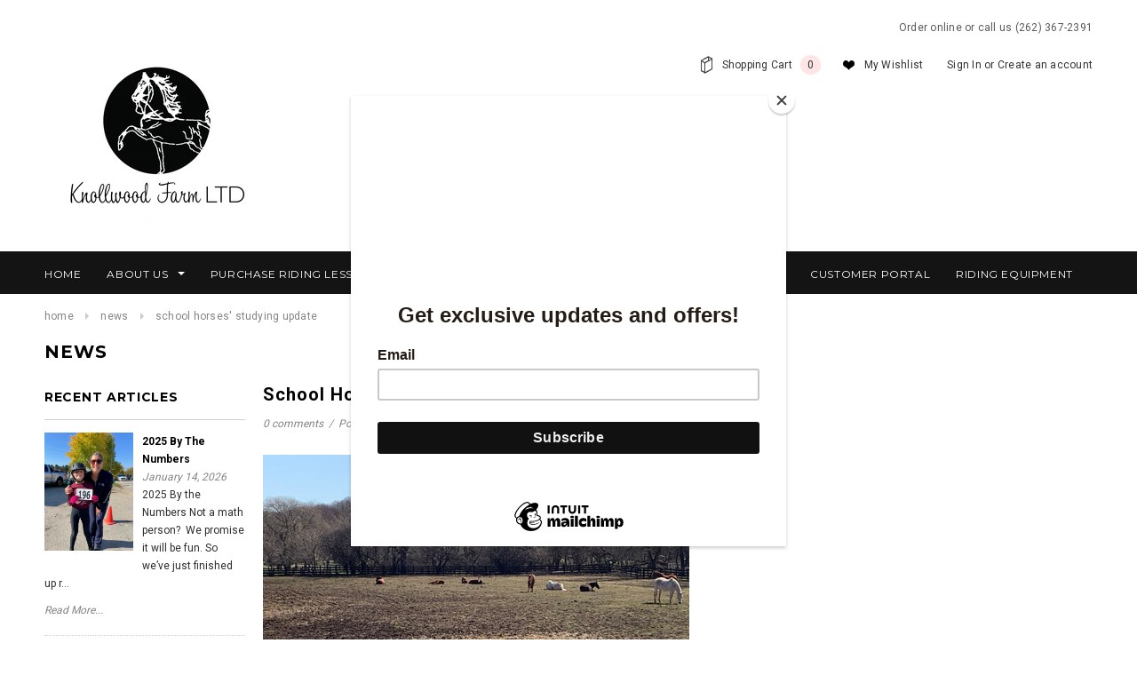

--- FILE ---
content_type: text/html; charset=utf-8
request_url: https://www.knollwoodfarmltd.com/blogs/news/school-horses-studying-update
body_size: 20326
content:
<!doctype html>
<!--[if lt IE 7]><html class="no-js lt-ie9 lt-ie8 lt-ie7" lang="en"> <![endif]-->
<!--[if IE 7]><html class="no-js lt-ie9 lt-ie8" lang="en"> <![endif]-->
<!--[if IE 8]><html class="no-js lt-ie9" lang="en"> <![endif]-->
<!--[if IE 9 ]><html class="ie9 no-js"> <![endif]-->
<!--[if (gt IE 9)|!(IE)]><!--> <html class="no-js"> <!--<![endif]-->
<head>

  <!-- Basic page needs ================================================== -->
  <meta charset="utf-8">

  <!-- Title and description ================================================== -->
  <title>
  School Horses&#39; Studying Update &ndash; Knollwood Farm
  </title>

  
  <meta name="description" content="Greetings to all of you schooling at home. Some of the lesson horses have been taking their studies very seriously.  For instance, Fred is determined to study the science and benefits of sleep. Here he is, sharing what he&#39;s learned with others. The other horses haven’t shown as much progress in their selected fields of">
  

  <!-- Product meta ================================================== -->
  


  <meta property="og:type" content="article">
  <meta property="og:title" content="School Horses&#39; Studying Update">
  
  
    
    
    
  <meta property="og:image" content="http://cdn.shopify.com/s/files/1/0890/6734/files/2020_horses_napping_in_pasture_large.JPG?v=1586998996">
  <meta property="og:image:secure_url" content="https://cdn.shopify.com/s/files/1/0890/6734/files/2020_horses_napping_in_pasture_large.JPG?v=1586998996">
    
  


  <meta property="og:description" content="Greetings to all of you schooling at home. Some of the lesson horses have been taking their studies very seriously.  For instance, Fred is determined to study the science and benefits of sleep. Here he is, sharing what he&#39;s learned with others. The other horses haven’t shown as much progress in their selected fields of">


  <meta property="og:url" content="https://www.knollwoodfarmltd.com/blogs/news/school-horses-studying-update">
  <meta property="og:site_name" content="Knollwood Farm">
  


  

  <meta name="twitter:card" content="summary">
  <meta name="twitter:title" content="School Horses' Studying Update">
  <meta name="twitter:description" content="Greetings to all of you schooling at home. Some of the lesson horses have been taking their studies very seriously.  For instance, Fred is determined to study the science and benefits of sleep. Here he is, sharing what he&#39;s learned with others. The other horses haven’t shown as much progress in their selected fields of study, so we decided to start with some mandatory subjects that all the boys can take part in. Personal Hygiene   It’s shedding season, and the boys all want to look their best when their riders return.  There has been MUCH currying and brushing around here the last month.  Spring coats are coming in sleek and shiny. Eddie is so shiny you almost need sunglasses to look at him!   Reading We know that some of the horses can read.  Klem has posted a sign">
  
  
    
    
    
    <meta property="twitter:image" content="http://cdn.shopify.com/s/files/1/0890/6734/files/2020_horses_napping_in_pasture_large.JPG?v=1586998996">
    
  


  <!-- Helpers ================================================== -->
  <link rel="canonical" href="https://www.knollwoodfarmltd.com/blogs/news/school-horses-studying-update">
  <meta name="viewport" content="width=device-width,initial-scale=1">
  
  <!-- Favicon -->
  <link rel="shortcut icon" href="//www.knollwoodfarmltd.com/cdn/shop/t/2/assets/Knollwood-Favicon.png?v=112375988162293682271435328211" type="image/png" />
  
   <!-- fonts -->
  
<script type="text/javascript">
  WebFontConfig = {
    google: { families: [ 
      
          'Montserrat:100,200,300,400,500,600,700,800,900'
	  
      
      
      	
      		,
      	      
        'Roboto:100,200,300,400,500,600,700,800,900'
	  
      
      
      	
      		,
      	      
        'Roboto Condensed:100,200,300,400,500,600,700,800,900'
	  
      
      
    ] }
  };
  (function() {
    var wf = document.createElement('script');
    wf.src = ('https:' == document.location.protocol ? 'https' : 'http') +
      '://ajax.googleapis.com/ajax/libs/webfont/1/webfont.js';
    wf.type = 'text/javascript';
    wf.async = 'true';
    var s = document.getElementsByTagName('script')[0];
    s.parentNode.insertBefore(wf, s);
  })(); 
</script>

  
   <!-- Styles -->
   <link href="//www.knollwoodfarmltd.com/cdn/shop/t/2/assets/bootstrap.min.css?v=125365494255861483591434045834" rel="stylesheet" type="text/css" media="all" />

<!-- Theme base and media queries -->
<link href="//www.knollwoodfarmltd.com/cdn/shop/t/2/assets/owl.carousel.css?v=110508842938087914561434045847" rel="stylesheet" type="text/css" media="all" />
<link href="//www.knollwoodfarmltd.com/cdn/shop/t/2/assets/owl.theme.css?v=26972935624028443691434045847" rel="stylesheet" type="text/css" media="all" />
<link href="//www.knollwoodfarmltd.com/cdn/shop/t/2/assets/jcarousel.css?v=140402818170508073921434045844" rel="stylesheet" type="text/css" media="all" />
<link href="//www.knollwoodfarmltd.com/cdn/shop/t/2/assets/selectize.bootstrap3.css?v=118966386664581825661434045848" rel="stylesheet" type="text/css" media="all" />
<link href="//www.knollwoodfarmltd.com/cdn/shop/t/2/assets/jquery.fancybox.css?v=63466834292105058241434045845" rel="stylesheet" type="text/css" media="all" />
<link href="//www.knollwoodfarmltd.com/cdn/shop/t/2/assets/component.css?v=167576966610831123851434045839" rel="stylesheet" type="text/css" media="all" />
<link href="//www.knollwoodfarmltd.com/cdn/shop/t/2/assets/theme-styles.css?v=177283445319086920091434456129" rel="stylesheet" type="text/css" media="all" />
<link href="//www.knollwoodfarmltd.com/cdn/shop/t/2/assets/theme-styles-setting.css?v=170132548608066426041435435144" rel="stylesheet" type="text/css" media="all" />
<link href="//www.knollwoodfarmltd.com/cdn/shop/t/2/assets/theme-styles-responsive.css?v=166050007906805948601711505777" rel="stylesheet" type="text/css" media="all" />
<link href="//www.knollwoodfarmltd.com/cdn/shop/t/2/assets/animate.css?v=179303490640245229381434045833" rel="stylesheet" type="text/css" media="all" />


<link href="//www.knollwoodfarmltd.com/cdn/shop/t/2/assets/retina-responsive.css?v=116718286613729519791434045848" rel="stylesheet" type="text/css" media="all" />

  
   <!-- Scripts -->
  <script src="//ajax.googleapis.com/ajax/libs/jquery/1.8.1/jquery.min.js"></script> 
<script src="//www.knollwoodfarmltd.com/cdn/shop/t/2/assets/jquery-cookie.min.js?v=72365755745404048181434045845" type="text/javascript"></script>
<script src="//www.knollwoodfarmltd.com/cdn/shop/t/2/assets/selectize.min.js?v=74685606144567451161434045848" type="text/javascript"></script>
<script src="//www.knollwoodfarmltd.com/cdn/shop/t/2/assets/jquery.flexslider-min.js?v=61727824838382291461434045846" type="text/javascript"></script>

<script>
  window.ajax_cart = true;
  window.money_format = "$ {{amount}} USD";
  window.shop_currency = "USD";
  window.show_multiple_currencies = false;
  window.loading_url = "//www.knollwoodfarmltd.com/cdn/shop/t/2/assets/loading.gif?v=50837312686733260831434045847"; 
  window.use_color_swatch = false;
  window.product_image_resize = false;
  window.enable_sidebar_multiple_choice = true;
  window.dropdowncart_type = "hover";
  window.file_url = "//www.knollwoodfarmltd.com/cdn/shop/files/?v=1047";
  window.asset_url = "";
  window.images_size = {
    is_crop: false,
    ratio_width : 1,
    ratio_height : 1.35,
  };
</script>

  <!-- Header hook for plugins ================================================== -->
  <script>window.performance && window.performance.mark && window.performance.mark('shopify.content_for_header.start');</script><meta name="google-site-verification" content="BilB4bFHoIRBf9ep3tEm8L-REZeoHdR2mQMWbqRG494">
<meta id="shopify-digital-wallet" name="shopify-digital-wallet" content="/8906734/digital_wallets/dialog">
<meta name="shopify-checkout-api-token" content="3916ff61afc735df61c552699304afa4">
<link rel="alternate" type="application/atom+xml" title="Feed" href="http://feeds.feedburner.com/KnollwoodFarm-News" />
<script async="async" src="/checkouts/internal/preloads.js?locale=en-US"></script>
<link rel="preconnect" href="https://shop.app" crossorigin="anonymous">
<script async="async" src="https://shop.app/checkouts/internal/preloads.js?locale=en-US&shop_id=8906734" crossorigin="anonymous"></script>
<script id="apple-pay-shop-capabilities" type="application/json">{"shopId":8906734,"countryCode":"US","currencyCode":"USD","merchantCapabilities":["supports3DS"],"merchantId":"gid:\/\/shopify\/Shop\/8906734","merchantName":"Knollwood Farm","requiredBillingContactFields":["postalAddress","email","phone"],"requiredShippingContactFields":["postalAddress","email","phone"],"shippingType":"shipping","supportedNetworks":["visa","masterCard","amex","discover","elo","jcb"],"total":{"type":"pending","label":"Knollwood Farm","amount":"1.00"},"shopifyPaymentsEnabled":true,"supportsSubscriptions":true}</script>
<script id="shopify-features" type="application/json">{"accessToken":"3916ff61afc735df61c552699304afa4","betas":["rich-media-storefront-analytics"],"domain":"www.knollwoodfarmltd.com","predictiveSearch":true,"shopId":8906734,"locale":"en"}</script>
<script>var Shopify = Shopify || {};
Shopify.shop = "knollwoodfarm.myshopify.com";
Shopify.locale = "en";
Shopify.currency = {"active":"USD","rate":"1.0"};
Shopify.country = "US";
Shopify.theme = {"name":"ella-theme-package-1-0-4","id":32988739,"schema_name":null,"schema_version":null,"theme_store_id":null,"role":"main"};
Shopify.theme.handle = "null";
Shopify.theme.style = {"id":null,"handle":null};
Shopify.cdnHost = "www.knollwoodfarmltd.com/cdn";
Shopify.routes = Shopify.routes || {};
Shopify.routes.root = "/";</script>
<script type="module">!function(o){(o.Shopify=o.Shopify||{}).modules=!0}(window);</script>
<script>!function(o){function n(){var o=[];function n(){o.push(Array.prototype.slice.apply(arguments))}return n.q=o,n}var t=o.Shopify=o.Shopify||{};t.loadFeatures=n(),t.autoloadFeatures=n()}(window);</script>
<script>
  window.ShopifyPay = window.ShopifyPay || {};
  window.ShopifyPay.apiHost = "shop.app\/pay";
  window.ShopifyPay.redirectState = null;
</script>
<script id="shop-js-analytics" type="application/json">{"pageType":"article"}</script>
<script defer="defer" async type="module" src="//www.knollwoodfarmltd.com/cdn/shopifycloud/shop-js/modules/v2/client.init-shop-cart-sync_BApSsMSl.en.esm.js"></script>
<script defer="defer" async type="module" src="//www.knollwoodfarmltd.com/cdn/shopifycloud/shop-js/modules/v2/chunk.common_CBoos6YZ.esm.js"></script>
<script type="module">
  await import("//www.knollwoodfarmltd.com/cdn/shopifycloud/shop-js/modules/v2/client.init-shop-cart-sync_BApSsMSl.en.esm.js");
await import("//www.knollwoodfarmltd.com/cdn/shopifycloud/shop-js/modules/v2/chunk.common_CBoos6YZ.esm.js");

  window.Shopify.SignInWithShop?.initShopCartSync?.({"fedCMEnabled":true,"windoidEnabled":true});

</script>
<script>
  window.Shopify = window.Shopify || {};
  if (!window.Shopify.featureAssets) window.Shopify.featureAssets = {};
  window.Shopify.featureAssets['shop-js'] = {"shop-cart-sync":["modules/v2/client.shop-cart-sync_DJczDl9f.en.esm.js","modules/v2/chunk.common_CBoos6YZ.esm.js"],"init-fed-cm":["modules/v2/client.init-fed-cm_BzwGC0Wi.en.esm.js","modules/v2/chunk.common_CBoos6YZ.esm.js"],"init-windoid":["modules/v2/client.init-windoid_BS26ThXS.en.esm.js","modules/v2/chunk.common_CBoos6YZ.esm.js"],"shop-cash-offers":["modules/v2/client.shop-cash-offers_DthCPNIO.en.esm.js","modules/v2/chunk.common_CBoos6YZ.esm.js","modules/v2/chunk.modal_Bu1hFZFC.esm.js"],"shop-button":["modules/v2/client.shop-button_D_JX508o.en.esm.js","modules/v2/chunk.common_CBoos6YZ.esm.js"],"init-shop-email-lookup-coordinator":["modules/v2/client.init-shop-email-lookup-coordinator_DFwWcvrS.en.esm.js","modules/v2/chunk.common_CBoos6YZ.esm.js"],"shop-toast-manager":["modules/v2/client.shop-toast-manager_tEhgP2F9.en.esm.js","modules/v2/chunk.common_CBoos6YZ.esm.js"],"shop-login-button":["modules/v2/client.shop-login-button_DwLgFT0K.en.esm.js","modules/v2/chunk.common_CBoos6YZ.esm.js","modules/v2/chunk.modal_Bu1hFZFC.esm.js"],"avatar":["modules/v2/client.avatar_BTnouDA3.en.esm.js"],"init-shop-cart-sync":["modules/v2/client.init-shop-cart-sync_BApSsMSl.en.esm.js","modules/v2/chunk.common_CBoos6YZ.esm.js"],"pay-button":["modules/v2/client.pay-button_BuNmcIr_.en.esm.js","modules/v2/chunk.common_CBoos6YZ.esm.js"],"init-shop-for-new-customer-accounts":["modules/v2/client.init-shop-for-new-customer-accounts_DrjXSI53.en.esm.js","modules/v2/client.shop-login-button_DwLgFT0K.en.esm.js","modules/v2/chunk.common_CBoos6YZ.esm.js","modules/v2/chunk.modal_Bu1hFZFC.esm.js"],"init-customer-accounts-sign-up":["modules/v2/client.init-customer-accounts-sign-up_TlVCiykN.en.esm.js","modules/v2/client.shop-login-button_DwLgFT0K.en.esm.js","modules/v2/chunk.common_CBoos6YZ.esm.js","modules/v2/chunk.modal_Bu1hFZFC.esm.js"],"shop-follow-button":["modules/v2/client.shop-follow-button_C5D3XtBb.en.esm.js","modules/v2/chunk.common_CBoos6YZ.esm.js","modules/v2/chunk.modal_Bu1hFZFC.esm.js"],"checkout-modal":["modules/v2/client.checkout-modal_8TC_1FUY.en.esm.js","modules/v2/chunk.common_CBoos6YZ.esm.js","modules/v2/chunk.modal_Bu1hFZFC.esm.js"],"init-customer-accounts":["modules/v2/client.init-customer-accounts_C0Oh2ljF.en.esm.js","modules/v2/client.shop-login-button_DwLgFT0K.en.esm.js","modules/v2/chunk.common_CBoos6YZ.esm.js","modules/v2/chunk.modal_Bu1hFZFC.esm.js"],"lead-capture":["modules/v2/client.lead-capture_Cq0gfm7I.en.esm.js","modules/v2/chunk.common_CBoos6YZ.esm.js","modules/v2/chunk.modal_Bu1hFZFC.esm.js"],"shop-login":["modules/v2/client.shop-login_BmtnoEUo.en.esm.js","modules/v2/chunk.common_CBoos6YZ.esm.js","modules/v2/chunk.modal_Bu1hFZFC.esm.js"],"payment-terms":["modules/v2/client.payment-terms_BHOWV7U_.en.esm.js","modules/v2/chunk.common_CBoos6YZ.esm.js","modules/v2/chunk.modal_Bu1hFZFC.esm.js"]};
</script>
<script>(function() {
  var isLoaded = false;
  function asyncLoad() {
    if (isLoaded) return;
    isLoaded = true;
    var urls = ["https:\/\/chimpstatic.com\/mcjs-connected\/js\/users\/bdd0e97c8e452cca255b924db\/7e061e5cd0acc84b47b9df35f.js?shop=knollwoodfarm.myshopify.com"];
    for (var i = 0; i < urls.length; i++) {
      var s = document.createElement('script');
      s.type = 'text/javascript';
      s.async = true;
      s.src = urls[i];
      var x = document.getElementsByTagName('script')[0];
      x.parentNode.insertBefore(s, x);
    }
  };
  if(window.attachEvent) {
    window.attachEvent('onload', asyncLoad);
  } else {
    window.addEventListener('load', asyncLoad, false);
  }
})();</script>
<script id="__st">var __st={"a":8906734,"offset":-21600,"reqid":"4d29fe48-ad71-439b-a066-39cf00fd2b51-1768868470","pageurl":"www.knollwoodfarmltd.com\/blogs\/news\/school-horses-studying-update","s":"articles-384119144566","u":"df3bebbcc4c0","p":"article","rtyp":"article","rid":384119144566};</script>
<script>window.ShopifyPaypalV4VisibilityTracking = true;</script>
<script id="captcha-bootstrap">!function(){'use strict';const t='contact',e='account',n='new_comment',o=[[t,t],['blogs',n],['comments',n],[t,'customer']],c=[[e,'customer_login'],[e,'guest_login'],[e,'recover_customer_password'],[e,'create_customer']],r=t=>t.map((([t,e])=>`form[action*='/${t}']:not([data-nocaptcha='true']) input[name='form_type'][value='${e}']`)).join(','),a=t=>()=>t?[...document.querySelectorAll(t)].map((t=>t.form)):[];function s(){const t=[...o],e=r(t);return a(e)}const i='password',u='form_key',d=['recaptcha-v3-token','g-recaptcha-response','h-captcha-response',i],f=()=>{try{return window.sessionStorage}catch{return}},m='__shopify_v',_=t=>t.elements[u];function p(t,e,n=!1){try{const o=window.sessionStorage,c=JSON.parse(o.getItem(e)),{data:r}=function(t){const{data:e,action:n}=t;return t[m]||n?{data:e,action:n}:{data:t,action:n}}(c);for(const[e,n]of Object.entries(r))t.elements[e]&&(t.elements[e].value=n);n&&o.removeItem(e)}catch(o){console.error('form repopulation failed',{error:o})}}const l='form_type',E='cptcha';function T(t){t.dataset[E]=!0}const w=window,h=w.document,L='Shopify',v='ce_forms',y='captcha';let A=!1;((t,e)=>{const n=(g='f06e6c50-85a8-45c8-87d0-21a2b65856fe',I='https://cdn.shopify.com/shopifycloud/storefront-forms-hcaptcha/ce_storefront_forms_captcha_hcaptcha.v1.5.2.iife.js',D={infoText:'Protected by hCaptcha',privacyText:'Privacy',termsText:'Terms'},(t,e,n)=>{const o=w[L][v],c=o.bindForm;if(c)return c(t,g,e,D).then(n);var r;o.q.push([[t,g,e,D],n]),r=I,A||(h.body.append(Object.assign(h.createElement('script'),{id:'captcha-provider',async:!0,src:r})),A=!0)});var g,I,D;w[L]=w[L]||{},w[L][v]=w[L][v]||{},w[L][v].q=[],w[L][y]=w[L][y]||{},w[L][y].protect=function(t,e){n(t,void 0,e),T(t)},Object.freeze(w[L][y]),function(t,e,n,w,h,L){const[v,y,A,g]=function(t,e,n){const i=e?o:[],u=t?c:[],d=[...i,...u],f=r(d),m=r(i),_=r(d.filter((([t,e])=>n.includes(e))));return[a(f),a(m),a(_),s()]}(w,h,L),I=t=>{const e=t.target;return e instanceof HTMLFormElement?e:e&&e.form},D=t=>v().includes(t);t.addEventListener('submit',(t=>{const e=I(t);if(!e)return;const n=D(e)&&!e.dataset.hcaptchaBound&&!e.dataset.recaptchaBound,o=_(e),c=g().includes(e)&&(!o||!o.value);(n||c)&&t.preventDefault(),c&&!n&&(function(t){try{if(!f())return;!function(t){const e=f();if(!e)return;const n=_(t);if(!n)return;const o=n.value;o&&e.removeItem(o)}(t);const e=Array.from(Array(32),(()=>Math.random().toString(36)[2])).join('');!function(t,e){_(t)||t.append(Object.assign(document.createElement('input'),{type:'hidden',name:u})),t.elements[u].value=e}(t,e),function(t,e){const n=f();if(!n)return;const o=[...t.querySelectorAll(`input[type='${i}']`)].map((({name:t})=>t)),c=[...d,...o],r={};for(const[a,s]of new FormData(t).entries())c.includes(a)||(r[a]=s);n.setItem(e,JSON.stringify({[m]:1,action:t.action,data:r}))}(t,e)}catch(e){console.error('failed to persist form',e)}}(e),e.submit())}));const S=(t,e)=>{t&&!t.dataset[E]&&(n(t,e.some((e=>e===t))),T(t))};for(const o of['focusin','change'])t.addEventListener(o,(t=>{const e=I(t);D(e)&&S(e,y())}));const B=e.get('form_key'),M=e.get(l),P=B&&M;t.addEventListener('DOMContentLoaded',(()=>{const t=y();if(P)for(const e of t)e.elements[l].value===M&&p(e,B);[...new Set([...A(),...v().filter((t=>'true'===t.dataset.shopifyCaptcha))])].forEach((e=>S(e,t)))}))}(h,new URLSearchParams(w.location.search),n,t,e,['guest_login'])})(!0,!0)}();</script>
<script integrity="sha256-4kQ18oKyAcykRKYeNunJcIwy7WH5gtpwJnB7kiuLZ1E=" data-source-attribution="shopify.loadfeatures" defer="defer" src="//www.knollwoodfarmltd.com/cdn/shopifycloud/storefront/assets/storefront/load_feature-a0a9edcb.js" crossorigin="anonymous"></script>
<script crossorigin="anonymous" defer="defer" src="//www.knollwoodfarmltd.com/cdn/shopifycloud/storefront/assets/shopify_pay/storefront-65b4c6d7.js?v=20250812"></script>
<script data-source-attribution="shopify.dynamic_checkout.dynamic.init">var Shopify=Shopify||{};Shopify.PaymentButton=Shopify.PaymentButton||{isStorefrontPortableWallets:!0,init:function(){window.Shopify.PaymentButton.init=function(){};var t=document.createElement("script");t.src="https://www.knollwoodfarmltd.com/cdn/shopifycloud/portable-wallets/latest/portable-wallets.en.js",t.type="module",document.head.appendChild(t)}};
</script>
<script data-source-attribution="shopify.dynamic_checkout.buyer_consent">
  function portableWalletsHideBuyerConsent(e){var t=document.getElementById("shopify-buyer-consent"),n=document.getElementById("shopify-subscription-policy-button");t&&n&&(t.classList.add("hidden"),t.setAttribute("aria-hidden","true"),n.removeEventListener("click",e))}function portableWalletsShowBuyerConsent(e){var t=document.getElementById("shopify-buyer-consent"),n=document.getElementById("shopify-subscription-policy-button");t&&n&&(t.classList.remove("hidden"),t.removeAttribute("aria-hidden"),n.addEventListener("click",e))}window.Shopify?.PaymentButton&&(window.Shopify.PaymentButton.hideBuyerConsent=portableWalletsHideBuyerConsent,window.Shopify.PaymentButton.showBuyerConsent=portableWalletsShowBuyerConsent);
</script>
<script data-source-attribution="shopify.dynamic_checkout.cart.bootstrap">document.addEventListener("DOMContentLoaded",(function(){function t(){return document.querySelector("shopify-accelerated-checkout-cart, shopify-accelerated-checkout")}if(t())Shopify.PaymentButton.init();else{new MutationObserver((function(e,n){t()&&(Shopify.PaymentButton.init(),n.disconnect())})).observe(document.body,{childList:!0,subtree:!0})}}));
</script>
<link id="shopify-accelerated-checkout-styles" rel="stylesheet" media="screen" href="https://www.knollwoodfarmltd.com/cdn/shopifycloud/portable-wallets/latest/accelerated-checkout-backwards-compat.css" crossorigin="anonymous">
<style id="shopify-accelerated-checkout-cart">
        #shopify-buyer-consent {
  margin-top: 1em;
  display: inline-block;
  width: 100%;
}

#shopify-buyer-consent.hidden {
  display: none;
}

#shopify-subscription-policy-button {
  background: none;
  border: none;
  padding: 0;
  text-decoration: underline;
  font-size: inherit;
  cursor: pointer;
}

#shopify-subscription-policy-button::before {
  box-shadow: none;
}

      </style>

<script>window.performance && window.performance.mark && window.performance.mark('shopify.content_for_header.end');</script>

  <!--[if lt IE 9]>
  <script src="//html5shiv.googlecode.com/svn/trunk/html5.js" type="text/javascript"></script>
  <![endif]-->

  
  


<link href="https://monorail-edge.shopifysvc.com" rel="dns-prefetch">
<script>(function(){if ("sendBeacon" in navigator && "performance" in window) {try {var session_token_from_headers = performance.getEntriesByType('navigation')[0].serverTiming.find(x => x.name == '_s').description;} catch {var session_token_from_headers = undefined;}var session_cookie_matches = document.cookie.match(/_shopify_s=([^;]*)/);var session_token_from_cookie = session_cookie_matches && session_cookie_matches.length === 2 ? session_cookie_matches[1] : "";var session_token = session_token_from_headers || session_token_from_cookie || "";function handle_abandonment_event(e) {var entries = performance.getEntries().filter(function(entry) {return /monorail-edge.shopifysvc.com/.test(entry.name);});if (!window.abandonment_tracked && entries.length === 0) {window.abandonment_tracked = true;var currentMs = Date.now();var navigation_start = performance.timing.navigationStart;var payload = {shop_id: 8906734,url: window.location.href,navigation_start,duration: currentMs - navigation_start,session_token,page_type: "article"};window.navigator.sendBeacon("https://monorail-edge.shopifysvc.com/v1/produce", JSON.stringify({schema_id: "online_store_buyer_site_abandonment/1.1",payload: payload,metadata: {event_created_at_ms: currentMs,event_sent_at_ms: currentMs}}));}}window.addEventListener('pagehide', handle_abandonment_event);}}());</script>
<script id="web-pixels-manager-setup">(function e(e,d,r,n,o){if(void 0===o&&(o={}),!Boolean(null===(a=null===(i=window.Shopify)||void 0===i?void 0:i.analytics)||void 0===a?void 0:a.replayQueue)){var i,a;window.Shopify=window.Shopify||{};var t=window.Shopify;t.analytics=t.analytics||{};var s=t.analytics;s.replayQueue=[],s.publish=function(e,d,r){return s.replayQueue.push([e,d,r]),!0};try{self.performance.mark("wpm:start")}catch(e){}var l=function(){var e={modern:/Edge?\/(1{2}[4-9]|1[2-9]\d|[2-9]\d{2}|\d{4,})\.\d+(\.\d+|)|Firefox\/(1{2}[4-9]|1[2-9]\d|[2-9]\d{2}|\d{4,})\.\d+(\.\d+|)|Chrom(ium|e)\/(9{2}|\d{3,})\.\d+(\.\d+|)|(Maci|X1{2}).+ Version\/(15\.\d+|(1[6-9]|[2-9]\d|\d{3,})\.\d+)([,.]\d+|)( \(\w+\)|)( Mobile\/\w+|) Safari\/|Chrome.+OPR\/(9{2}|\d{3,})\.\d+\.\d+|(CPU[ +]OS|iPhone[ +]OS|CPU[ +]iPhone|CPU IPhone OS|CPU iPad OS)[ +]+(15[._]\d+|(1[6-9]|[2-9]\d|\d{3,})[._]\d+)([._]\d+|)|Android:?[ /-](13[3-9]|1[4-9]\d|[2-9]\d{2}|\d{4,})(\.\d+|)(\.\d+|)|Android.+Firefox\/(13[5-9]|1[4-9]\d|[2-9]\d{2}|\d{4,})\.\d+(\.\d+|)|Android.+Chrom(ium|e)\/(13[3-9]|1[4-9]\d|[2-9]\d{2}|\d{4,})\.\d+(\.\d+|)|SamsungBrowser\/([2-9]\d|\d{3,})\.\d+/,legacy:/Edge?\/(1[6-9]|[2-9]\d|\d{3,})\.\d+(\.\d+|)|Firefox\/(5[4-9]|[6-9]\d|\d{3,})\.\d+(\.\d+|)|Chrom(ium|e)\/(5[1-9]|[6-9]\d|\d{3,})\.\d+(\.\d+|)([\d.]+$|.*Safari\/(?![\d.]+ Edge\/[\d.]+$))|(Maci|X1{2}).+ Version\/(10\.\d+|(1[1-9]|[2-9]\d|\d{3,})\.\d+)([,.]\d+|)( \(\w+\)|)( Mobile\/\w+|) Safari\/|Chrome.+OPR\/(3[89]|[4-9]\d|\d{3,})\.\d+\.\d+|(CPU[ +]OS|iPhone[ +]OS|CPU[ +]iPhone|CPU IPhone OS|CPU iPad OS)[ +]+(10[._]\d+|(1[1-9]|[2-9]\d|\d{3,})[._]\d+)([._]\d+|)|Android:?[ /-](13[3-9]|1[4-9]\d|[2-9]\d{2}|\d{4,})(\.\d+|)(\.\d+|)|Mobile Safari.+OPR\/([89]\d|\d{3,})\.\d+\.\d+|Android.+Firefox\/(13[5-9]|1[4-9]\d|[2-9]\d{2}|\d{4,})\.\d+(\.\d+|)|Android.+Chrom(ium|e)\/(13[3-9]|1[4-9]\d|[2-9]\d{2}|\d{4,})\.\d+(\.\d+|)|Android.+(UC? ?Browser|UCWEB|U3)[ /]?(15\.([5-9]|\d{2,})|(1[6-9]|[2-9]\d|\d{3,})\.\d+)\.\d+|SamsungBrowser\/(5\.\d+|([6-9]|\d{2,})\.\d+)|Android.+MQ{2}Browser\/(14(\.(9|\d{2,})|)|(1[5-9]|[2-9]\d|\d{3,})(\.\d+|))(\.\d+|)|K[Aa][Ii]OS\/(3\.\d+|([4-9]|\d{2,})\.\d+)(\.\d+|)/},d=e.modern,r=e.legacy,n=navigator.userAgent;return n.match(d)?"modern":n.match(r)?"legacy":"unknown"}(),u="modern"===l?"modern":"legacy",c=(null!=n?n:{modern:"",legacy:""})[u],f=function(e){return[e.baseUrl,"/wpm","/b",e.hashVersion,"modern"===e.buildTarget?"m":"l",".js"].join("")}({baseUrl:d,hashVersion:r,buildTarget:u}),m=function(e){var d=e.version,r=e.bundleTarget,n=e.surface,o=e.pageUrl,i=e.monorailEndpoint;return{emit:function(e){var a=e.status,t=e.errorMsg,s=(new Date).getTime(),l=JSON.stringify({metadata:{event_sent_at_ms:s},events:[{schema_id:"web_pixels_manager_load/3.1",payload:{version:d,bundle_target:r,page_url:o,status:a,surface:n,error_msg:t},metadata:{event_created_at_ms:s}}]});if(!i)return console&&console.warn&&console.warn("[Web Pixels Manager] No Monorail endpoint provided, skipping logging."),!1;try{return self.navigator.sendBeacon.bind(self.navigator)(i,l)}catch(e){}var u=new XMLHttpRequest;try{return u.open("POST",i,!0),u.setRequestHeader("Content-Type","text/plain"),u.send(l),!0}catch(e){return console&&console.warn&&console.warn("[Web Pixels Manager] Got an unhandled error while logging to Monorail."),!1}}}}({version:r,bundleTarget:l,surface:e.surface,pageUrl:self.location.href,monorailEndpoint:e.monorailEndpoint});try{o.browserTarget=l,function(e){var d=e.src,r=e.async,n=void 0===r||r,o=e.onload,i=e.onerror,a=e.sri,t=e.scriptDataAttributes,s=void 0===t?{}:t,l=document.createElement("script"),u=document.querySelector("head"),c=document.querySelector("body");if(l.async=n,l.src=d,a&&(l.integrity=a,l.crossOrigin="anonymous"),s)for(var f in s)if(Object.prototype.hasOwnProperty.call(s,f))try{l.dataset[f]=s[f]}catch(e){}if(o&&l.addEventListener("load",o),i&&l.addEventListener("error",i),u)u.appendChild(l);else{if(!c)throw new Error("Did not find a head or body element to append the script");c.appendChild(l)}}({src:f,async:!0,onload:function(){if(!function(){var e,d;return Boolean(null===(d=null===(e=window.Shopify)||void 0===e?void 0:e.analytics)||void 0===d?void 0:d.initialized)}()){var d=window.webPixelsManager.init(e)||void 0;if(d){var r=window.Shopify.analytics;r.replayQueue.forEach((function(e){var r=e[0],n=e[1],o=e[2];d.publishCustomEvent(r,n,o)})),r.replayQueue=[],r.publish=d.publishCustomEvent,r.visitor=d.visitor,r.initialized=!0}}},onerror:function(){return m.emit({status:"failed",errorMsg:"".concat(f," has failed to load")})},sri:function(e){var d=/^sha384-[A-Za-z0-9+/=]+$/;return"string"==typeof e&&d.test(e)}(c)?c:"",scriptDataAttributes:o}),m.emit({status:"loading"})}catch(e){m.emit({status:"failed",errorMsg:(null==e?void 0:e.message)||"Unknown error"})}}})({shopId: 8906734,storefrontBaseUrl: "https://www.knollwoodfarmltd.com",extensionsBaseUrl: "https://extensions.shopifycdn.com/cdn/shopifycloud/web-pixels-manager",monorailEndpoint: "https://monorail-edge.shopifysvc.com/unstable/produce_batch",surface: "storefront-renderer",enabledBetaFlags: ["2dca8a86"],webPixelsConfigList: [{"id":"61309046","eventPayloadVersion":"v1","runtimeContext":"LAX","scriptVersion":"1","type":"CUSTOM","privacyPurposes":["ANALYTICS"],"name":"Google Analytics tag (migrated)"},{"id":"shopify-app-pixel","configuration":"{}","eventPayloadVersion":"v1","runtimeContext":"STRICT","scriptVersion":"0450","apiClientId":"shopify-pixel","type":"APP","privacyPurposes":["ANALYTICS","MARKETING"]},{"id":"shopify-custom-pixel","eventPayloadVersion":"v1","runtimeContext":"LAX","scriptVersion":"0450","apiClientId":"shopify-pixel","type":"CUSTOM","privacyPurposes":["ANALYTICS","MARKETING"]}],isMerchantRequest: false,initData: {"shop":{"name":"Knollwood Farm","paymentSettings":{"currencyCode":"USD"},"myshopifyDomain":"knollwoodfarm.myshopify.com","countryCode":"US","storefrontUrl":"https:\/\/www.knollwoodfarmltd.com"},"customer":null,"cart":null,"checkout":null,"productVariants":[],"purchasingCompany":null},},"https://www.knollwoodfarmltd.com/cdn","fcfee988w5aeb613cpc8e4bc33m6693e112",{"modern":"","legacy":""},{"shopId":"8906734","storefrontBaseUrl":"https:\/\/www.knollwoodfarmltd.com","extensionBaseUrl":"https:\/\/extensions.shopifycdn.com\/cdn\/shopifycloud\/web-pixels-manager","surface":"storefront-renderer","enabledBetaFlags":"[\"2dca8a86\"]","isMerchantRequest":"false","hashVersion":"fcfee988w5aeb613cpc8e4bc33m6693e112","publish":"custom","events":"[[\"page_viewed\",{}]]"});</script><script>
  window.ShopifyAnalytics = window.ShopifyAnalytics || {};
  window.ShopifyAnalytics.meta = window.ShopifyAnalytics.meta || {};
  window.ShopifyAnalytics.meta.currency = 'USD';
  var meta = {"page":{"pageType":"article","resourceType":"article","resourceId":384119144566,"requestId":"4d29fe48-ad71-439b-a066-39cf00fd2b51-1768868470"}};
  for (var attr in meta) {
    window.ShopifyAnalytics.meta[attr] = meta[attr];
  }
</script>
<script class="analytics">
  (function () {
    var customDocumentWrite = function(content) {
      var jquery = null;

      if (window.jQuery) {
        jquery = window.jQuery;
      } else if (window.Checkout && window.Checkout.$) {
        jquery = window.Checkout.$;
      }

      if (jquery) {
        jquery('body').append(content);
      }
    };

    var hasLoggedConversion = function(token) {
      if (token) {
        return document.cookie.indexOf('loggedConversion=' + token) !== -1;
      }
      return false;
    }

    var setCookieIfConversion = function(token) {
      if (token) {
        var twoMonthsFromNow = new Date(Date.now());
        twoMonthsFromNow.setMonth(twoMonthsFromNow.getMonth() + 2);

        document.cookie = 'loggedConversion=' + token + '; expires=' + twoMonthsFromNow;
      }
    }

    var trekkie = window.ShopifyAnalytics.lib = window.trekkie = window.trekkie || [];
    if (trekkie.integrations) {
      return;
    }
    trekkie.methods = [
      'identify',
      'page',
      'ready',
      'track',
      'trackForm',
      'trackLink'
    ];
    trekkie.factory = function(method) {
      return function() {
        var args = Array.prototype.slice.call(arguments);
        args.unshift(method);
        trekkie.push(args);
        return trekkie;
      };
    };
    for (var i = 0; i < trekkie.methods.length; i++) {
      var key = trekkie.methods[i];
      trekkie[key] = trekkie.factory(key);
    }
    trekkie.load = function(config) {
      trekkie.config = config || {};
      trekkie.config.initialDocumentCookie = document.cookie;
      var first = document.getElementsByTagName('script')[0];
      var script = document.createElement('script');
      script.type = 'text/javascript';
      script.onerror = function(e) {
        var scriptFallback = document.createElement('script');
        scriptFallback.type = 'text/javascript';
        scriptFallback.onerror = function(error) {
                var Monorail = {
      produce: function produce(monorailDomain, schemaId, payload) {
        var currentMs = new Date().getTime();
        var event = {
          schema_id: schemaId,
          payload: payload,
          metadata: {
            event_created_at_ms: currentMs,
            event_sent_at_ms: currentMs
          }
        };
        return Monorail.sendRequest("https://" + monorailDomain + "/v1/produce", JSON.stringify(event));
      },
      sendRequest: function sendRequest(endpointUrl, payload) {
        // Try the sendBeacon API
        if (window && window.navigator && typeof window.navigator.sendBeacon === 'function' && typeof window.Blob === 'function' && !Monorail.isIos12()) {
          var blobData = new window.Blob([payload], {
            type: 'text/plain'
          });

          if (window.navigator.sendBeacon(endpointUrl, blobData)) {
            return true;
          } // sendBeacon was not successful

        } // XHR beacon

        var xhr = new XMLHttpRequest();

        try {
          xhr.open('POST', endpointUrl);
          xhr.setRequestHeader('Content-Type', 'text/plain');
          xhr.send(payload);
        } catch (e) {
          console.log(e);
        }

        return false;
      },
      isIos12: function isIos12() {
        return window.navigator.userAgent.lastIndexOf('iPhone; CPU iPhone OS 12_') !== -1 || window.navigator.userAgent.lastIndexOf('iPad; CPU OS 12_') !== -1;
      }
    };
    Monorail.produce('monorail-edge.shopifysvc.com',
      'trekkie_storefront_load_errors/1.1',
      {shop_id: 8906734,
      theme_id: 32988739,
      app_name: "storefront",
      context_url: window.location.href,
      source_url: "//www.knollwoodfarmltd.com/cdn/s/trekkie.storefront.cd680fe47e6c39ca5d5df5f0a32d569bc48c0f27.min.js"});

        };
        scriptFallback.async = true;
        scriptFallback.src = '//www.knollwoodfarmltd.com/cdn/s/trekkie.storefront.cd680fe47e6c39ca5d5df5f0a32d569bc48c0f27.min.js';
        first.parentNode.insertBefore(scriptFallback, first);
      };
      script.async = true;
      script.src = '//www.knollwoodfarmltd.com/cdn/s/trekkie.storefront.cd680fe47e6c39ca5d5df5f0a32d569bc48c0f27.min.js';
      first.parentNode.insertBefore(script, first);
    };
    trekkie.load(
      {"Trekkie":{"appName":"storefront","development":false,"defaultAttributes":{"shopId":8906734,"isMerchantRequest":null,"themeId":32988739,"themeCityHash":"2138126480026855983","contentLanguage":"en","currency":"USD","eventMetadataId":"405b93e9-663c-4f7d-8f6d-05efebb160b6"},"isServerSideCookieWritingEnabled":true,"monorailRegion":"shop_domain","enabledBetaFlags":["65f19447"]},"Session Attribution":{},"S2S":{"facebookCapiEnabled":true,"source":"trekkie-storefront-renderer","apiClientId":580111}}
    );

    var loaded = false;
    trekkie.ready(function() {
      if (loaded) return;
      loaded = true;

      window.ShopifyAnalytics.lib = window.trekkie;

      var originalDocumentWrite = document.write;
      document.write = customDocumentWrite;
      try { window.ShopifyAnalytics.merchantGoogleAnalytics.call(this); } catch(error) {};
      document.write = originalDocumentWrite;

      window.ShopifyAnalytics.lib.page(null,{"pageType":"article","resourceType":"article","resourceId":384119144566,"requestId":"4d29fe48-ad71-439b-a066-39cf00fd2b51-1768868470","shopifyEmitted":true});

      var match = window.location.pathname.match(/checkouts\/(.+)\/(thank_you|post_purchase)/)
      var token = match? match[1]: undefined;
      if (!hasLoggedConversion(token)) {
        setCookieIfConversion(token);
        
      }
    });


        var eventsListenerScript = document.createElement('script');
        eventsListenerScript.async = true;
        eventsListenerScript.src = "//www.knollwoodfarmltd.com/cdn/shopifycloud/storefront/assets/shop_events_listener-3da45d37.js";
        document.getElementsByTagName('head')[0].appendChild(eventsListenerScript);

})();</script>
  <script>
  if (!window.ga || (window.ga && typeof window.ga !== 'function')) {
    window.ga = function ga() {
      (window.ga.q = window.ga.q || []).push(arguments);
      if (window.Shopify && window.Shopify.analytics && typeof window.Shopify.analytics.publish === 'function') {
        window.Shopify.analytics.publish("ga_stub_called", {}, {sendTo: "google_osp_migration"});
      }
      console.error("Shopify's Google Analytics stub called with:", Array.from(arguments), "\nSee https://help.shopify.com/manual/promoting-marketing/pixels/pixel-migration#google for more information.");
    };
    if (window.Shopify && window.Shopify.analytics && typeof window.Shopify.analytics.publish === 'function') {
      window.Shopify.analytics.publish("ga_stub_initialized", {}, {sendTo: "google_osp_migration"});
    }
  }
</script>
<script
  defer
  src="https://www.knollwoodfarmltd.com/cdn/shopifycloud/perf-kit/shopify-perf-kit-3.0.4.min.js"
  data-application="storefront-renderer"
  data-shop-id="8906734"
  data-render-region="gcp-us-central1"
  data-page-type="article"
  data-theme-instance-id="32988739"
  data-theme-name=""
  data-theme-version=""
  data-monorail-region="shop_domain"
  data-resource-timing-sampling-rate="10"
  data-shs="true"
  data-shs-beacon="true"
  data-shs-export-with-fetch="true"
  data-shs-logs-sample-rate="1"
  data-shs-beacon-endpoint="https://www.knollwoodfarmltd.com/api/collect"
></script>
</head>


<body id="school-horses-39-studying-update" class=" template-article" >
  <nav class="cbp-spmenu cbp-spmenu-vertical cbp-spmenu-left" id="cbp-spmenu-s1">
    <div class="gf-menu-device-wrapper">
      <div class="gf-menu-device-container"></div>
    </div>             
  </nav>
  <div class="wrapper-container">	
	<header class="site-header" role="banner">
  
  
  <div class="header-bottom">
    <div class="container">

      <div class="header-mobile">
        <div class="menu-block visible-phone"><!-- start Navigation Mobile  -->
          <div id="showLeftPush"></div>
        </div><!-- end Navigation Mobile  --> 

        <div class="customer-area dropdown">
          <a data-toggle="dropdown" href="#">Dropdown trigger</a>
          <div class="dropdown-menu" role="menu" aria-labelledby="dLabel">
            <p ><a href="/account">My Account</a></p>
            <div class="wishlist"><a href="/pages/wish-list" title="Wishlist">My Wishlist</a></div>
          </div>
        </div>
      </div>

      <div class="header-panel-top">
        <div class="nav-search">

</div>
        <div class="currency"></div>
        
        
        <p class="text_order">Order online or call us (262) 367-2391</p>
        
        
      </div>
      
      <div class="header-panel">
        <div class="row">
          <h1 class="header-logo col-xs-4">
            
            <a href="/">
              <img src="//www.knollwoodfarmltd.com/cdn/shop/t/2/assets/logo.png?v=43919171625205277601593789995" alt="Knollwood Farm" />
            </a>
            
          </h1>

          <div class="header-panel-bottom col-xs-8">
            

            

<ul class="customer-links">
  
  <li class="wishlist">
    <span class="icon">&nbsp;</span>
    <a href="/pages/wish-list" title="My Wishlist">My Wishlist</a>
  </li>
  
  <li>
    <a href="/account/login" id="customer_login_link">Sign In</a>
    
    <span class="or">or</span>
    <a href="/account/register" id="customer_register_link">Create an account</a>
    
  </li>
</ul>



            <div class="top-header ">
              <div class="wrapper-top-cart">
                <p class="top-cart">
                  <span class="icon">&nbsp;</span>
                  <a href="javascript:void(0)" id="cartToggle">
                    <span class="first">Shopping Cart</span>
                    <span id="cartCount">0</span>
                  </a> 
                </p>
                <div id="dropdown-cart" style="display:none"> 
                  <div class="no-items">
                    <p>It appears that your cart is currently empty!</p>
                    <p class="text-continue"><a href="javascript:void(0)">Continue Shopping</a></p>
                  </div>
                  <div class="has-items">
                    <ol class="mini-products-list">  
                      
                    </ol>
                    <div class="summary">                
                      <p class="total">
                        <span class="label" style="color:#000">Total:</span>
                        <span class="price">$ 0.00</span> 
                      </p>
                    </div>
                    <div class="actions">
                      <button class="btn" onclick="window.location='/checkout'">Checkout</button>
                    </div>
                    <p class="text-cart"><a href="/cart">Or View Cart</a></p>
                  </div>
                </div>
              </div>

              
            </div> <!-- End Top Header --> 
          </div>
          <div class="nav-search on">

</div>
        </div>

      </div>
    </div>
    
    <nav class="nav-bar" role="navigation">
      <div class="header-logo-fix">
        <a href="/"><img src="//www.knollwoodfarmltd.com/cdn/shop/t/2/assets/logo_fix.png?v=63285817803567462231593791239" alt="Knollwood Farm" /></a>
      </div>
      <div class="container">
        



<ul class="site-nav">
  
    
        <li><a href="/" class=""><span>Home</span></a></li>
    
  
    
    
    <li class="dropdown ">
      <a href="/pages/about-us" class=""><span>About Us</span> <span class="icon-dropdown"></span> </a> 	
    
      
      
        
      	<ul class="site-nav-dropdown">
          
            
              <li><a href="/pages/contact-us" class="">Contact Us</a></li>
                  
          
            
              <li><a href="/pages/knollwood-in-the-news" class="">Knollwood In The News</a></li>
                  
          
            
              <li><a href="/pages/frequently-asked-questions" class="">Frequently Asked Questions</a></li>
                  
          
            
              <li><a href="/pages/riding-academy-information" class="">Riding Academy Information</a></li>
                  
          
            
              <li><a href="/pages/summer-riding-school" class="">Summer Riding School</a></li>
                  
          
            
              <li><a href="/pages/student-application" class="">Student Application</a></li>
                  
          
            
              <li><a href="/products/gift-card" class="">Gift Certificates</a></li>
                  
          
      </ul>
      

    </li>
    
  
    
        <li><a href="/collections/all" class=""><span>Purchase Riding Lessons</span></a></li>
    
  
    
        <li><a href="/pages/knollwood-knockouts-youth-club" class=""><span>Knollwood Knockouts</span></a></li>
    
  
    
        <li><a href="/pages/calendar-of-events" class=""><span>Calendar of Events</span></a></li>
    
  
    
        <li><a href="/blogs/news" class=" current"><span>Blog</span></a></li>
    
  
    
        <li><a href="https://app.iclasspro.com/portal/knollwoodfarmltd" class=""><span>Customer Portal</span></a></li>
    
  
    
        <li><a href="https://www.knollwoodfarmltd.com/pages/recommended-riding-equipment" class=""><span>Riding Equipment</span></a></li>
    
  
</ul>


<script>
  jQuery(document).ready(function() {
    jQuery("ul.dropdown li").has("ul.dropdown").find('>span').click(function(e) {
      if (!jQuery(".visible-phone").is(":visible")) {
        e.preventDefault();

        var currentParentMenu = jQuery(this).parents(".parent-mega-menu");
        var subMegaMenu = jQuery(this).parents(".row").find(".sub-mega-menu");
        var parentLink = jQuery(this).prev();
        var grandParentLink = jQuery(this).parents(".inner").find(">a");

        subMegaMenu.find(".inner").html(jQuery(this).next().clone());
        subMegaMenu.find(".parent-link a:eq(0)").attr("href", grandParentLink.attr("href")).text(grandParentLink.text());
        subMegaMenu.find(".parent-link a:eq(1)").attr("href", parentLink.attr("href")).text(parentLink.text());
        subMegaMenu.find(".parent-link span.up").click(function(){
          subMegaMenu.slideUp();
          currentParentMenu.slideDown();
        });
        currentParentMenu.slideUp();
        subMegaMenu.slideDown();
      }      
    });
  });
</script>
     
      </div>
    </nav>
  </div>
</header>
      
  <div class="quick-view"></div>

  <main class="container main-content" role="main">
    










<div class="breadcrumb">
  <a href="/" title="Back to the frontpage">Home</a>  
  

  <span class="arrow">/</span>
  <a href="/blogs/news" title="">News</a>
  <span class="arrow">/</span>
  <span>School Horses' Studying Update</span>
  
  
</div>


<header class="page-header">
  
  <h2>News</h2>
  
</header>

<div class="row">
  <!-- Begin sidebar -->
  <div class="col-xs-3 sidebar">
  <div class="widget widget-recent-articles">
  <div class="widget-title">
 	 <h3><span>Recent Articles</span></h3>
  </div>
  <div class="widget-content">
    	<ul>
    
      <li class="article">
		
		<div class="main_article">
		  <div class="aticle_img">
			<img src="http://cdn.shopify.com/s/files/1/0890/6734/files/2024_KF_Fall_Coutrney_and_student_957f2e30-e347-4dc6-a27b-8370b3102fbc_480x480.jpg?v=1768424975" width="100" height="100">
		  </div>
		  <div class="article_txt">
			<a href="/blogs/news/2025-by-the-numbers"><strong>2025 By The Numbers</strong></a>
			<em> January 14, 2026</em>
			<p>

2025 By the Numbers
Not a math person? 
We promise it will be fun.

So we’ve just finished up r...</p>
			<p><a href="/blogs/news/2025-by-the-numbers"><em>Read More...</em></a></p>
		  </div>
		 </div>
      </li>
    
      <li class="article">
		
		<div class="main_article">
		  <div class="aticle_img">
			<img src="http://cdn.shopify.com/s/files/1/0890/6734/files/Happy_2026_post_480x480.png?v=1767811854" width="100" height="100">
		  </div>
		  <div class="article_txt">
			<a href="/blogs/news/happy-new-year-1"><strong>Happy New Year!</strong></a>
			<em> January 07, 2026</em>
			<p> 

Happy 2026!
We have lots of events and experiences coming up in the new year. We hope you can ...</p>
			<p><a href="/blogs/news/happy-new-year-1"><em>Read More...</em></a></p>
		  </div>
		 </div>
      </li>
    
      <li class="article">
		
		<div class="main_article">
		  <div class="aticle_img">
			<img src="http://cdn.shopify.com/s/files/1/0890/6734/files/2025_Madison_Leighton_and_Juan_480x480.jpg?v=1767213455" width="100" height="100">
		  </div>
		  <div class="article_txt">
			<a href="/blogs/news/bring-on-2026"><strong>Bring on 2026!</strong></a>
			<em> December 31, 2025</em>
			<p>
Here at World Headquarters, Team Knollwood is ready to look back fondly on 2025, the year that w...</p>
			<p><a href="/blogs/news/bring-on-2026"><em>Read More...</em></a></p>
		  </div>
		 </div>
      </li>
    
      <li class="article">
		
		<div class="main_article">
		  <div class="aticle_img">
			<img src="http://cdn.shopify.com/s/files/1/0890/6734/files/2025_Louisville_Brooklyn_and_Gigi_480x480.jpg?v=1766001057" width="100" height="100">
		  </div>
		  <div class="article_txt">
			<a href="/blogs/news/horse-girls-welcome"><strong>Horse Girls Welcome</strong></a>
			<em> December 17, 2025</em>
			<p>



It’s time to set the record straight.
It  has come to our attention that the term ‘horse girl...</p>
			<p><a href="/blogs/news/horse-girls-welcome"><em>Read More...</em></a></p>
		  </div>
		 </div>
      </li>
    
      <li class="article">
		
		<div class="main_article">
		  <div class="aticle_img">
			<img src="http://cdn.shopify.com/s/files/1/0890/6734/files/FullSizeRender_480x480.jpg?v=1765418209" width="100" height="100">
		  </div>
		  <div class="article_txt">
			<a href="/blogs/news/give-the-gift-of-knollwood"><strong>Give the Gift of Knollwood</strong></a>
			<em> December 10, 2025</em>
			<p>


Gifts of experience leave lasting memories, and we have some wonderful ideas of how to share t...</p>
			<p><a href="/blogs/news/give-the-gift-of-knollwood"><em>Read More...</em></a></p>
		  </div>
		 </div>
      </li>
    
      <li class="article">
		
		<div class="main_article">
		  <div class="aticle_img">
			<img src="http://cdn.shopify.com/s/files/1/0890/6734/files/2024_Maddie_hugging_Bee_c3ac1bf1-dfa0-411d-8886-e39a1068910c_480x480.jpg?v=1764799755" width="100" height="100">
		  </div>
		  <div class="article_txt">
			<a href="/blogs/news/holiday-dreams-of-the-lesson-horses"><strong>Holiday Dreams of the Lesson Horses</strong></a>
			<em> December 03, 2025</em>
			<p>We’re in the thick of the holidays here at Knollwood, and we’re loving it.
Some poor soul took a ...</p>
			<p><a href="/blogs/news/holiday-dreams-of-the-lesson-horses"><em>Read More...</em></a></p>
		  </div>
		 </div>
      </li>
    
      <li class="article">
		
		<div class="main_article">
		  <div class="aticle_img">
			<img src="http://cdn.shopify.com/s/files/1/0890/6734/files/2025_flag_election_480x480.jpg?v=1764307181" width="100" height="100">
		  </div>
		  <div class="article_txt">
			<a href="/blogs/news/the-polls-are-open"><strong>The Polls Are Open</strong></a>
			<em> December 01, 2025</em>
			<p>
The campaigning and the debates are over.
While you were enjoying a quiet Thanksgiving at home, ...</p>
			<p><a href="/blogs/news/the-polls-are-open"><em>Read More...</em></a></p>
		  </div>
		 </div>
      </li>
    
      <li class="article">
		
		<div class="main_article">
		  <div class="aticle_img">
			<img src="http://cdn.shopify.com/s/files/1/0890/6734/files/2024_Happy_HOlidays_blue_34f02780-19bf-4e35-b15b-9af116d41ee3_480x480.png?v=1764213385" width="100" height="100">
		  </div>
		  <div class="article_txt">
			<a href="/blogs/news/welcoming-the-holidays"><strong>Welcoming the Holidays</strong></a>
			<em> November 26, 2025</em>
			<p>









The Holiday season has arrived at Knollwood, and we have some wonderful gift ideas for ...</p>
			<p><a href="/blogs/news/welcoming-the-holidays"><em>Read More...</em></a></p>
		  </div>
		 </div>
      </li>
    
      <li class="article">
		
		<div class="main_article">
		  <div class="aticle_img">
			<img src="http://cdn.shopify.com/s/files/1/0890/6734/files/2025_KC_group_shot_with_everyone_480x480.jpg?v=1763589306" width="100" height="100">
		  </div>
		  <div class="article_txt">
			<a href="/blogs/news/a-royal-week"><strong>A Royal Week</strong></a>
			<em> November 19, 2025</em>
			<p>





Team Knollwood enjoyed a rewarding week of competition at the UPHA National Championship Am...</p>
			<p><a href="/blogs/news/a-royal-week"><em>Read More...</em></a></p>
		  </div>
		 </div>
      </li>
    
      <li class="article">
		
		<div class="main_article">
		  <div class="aticle_img">
			<img src="http://cdn.shopify.com/s/files/1/0890/6734/files/2025_Fred_portrait_b4df6ca5-c2cf-4132-83b5-19a06659863f_480x480.jpg?v=1762980985" width="100" height="100">
		  </div>
		  <div class="article_txt">
			<a href="/blogs/news/campaign-hype-has-begun"><strong>Campaign Hype Has Begun</strong></a>
			<em> November 13, 2025</em>
			<p>

Hello Everyone, Fred here.
I’ve been doing some serious listening in the barn and in the pastur...</p>
			<p><a href="/blogs/news/campaign-hype-has-begun"><em>Read More...</em></a></p>
		  </div>
		 </div>
      </li>
    
    </ul>
  </div>
</div>
  
  <div class="widget widget-tags">
    
    
    
  </div>
  
</div>
  <!-- End sidebar -->

  <div class="col-xs-9 blog-detail col-main">
    <header class="page-header">
      <h1>School Horses' Studying Update</h1>
    </header>
    
    <p class="blog_author">
      
      
      <a href="/blogs/news/school-horses-studying-update#comments">
        0 comments
      </a><span class="separator">/</span>
      
      <span class="blog_author">Posted 
        <time datetime="2020-04-15">
          Apr 15, 2020
        </time> by Ann Wilt </span>
    </p> 
    
    <div class="rte">
      <h3><strong></strong></h3>
<h3><strong><img src="//cdn.shopify.com/s/files/1/0890/6734/files/2020_horses_napping_in_pasture_large.JPG?v=1586998996" alt=""></strong></h3>
<h3><strong>Greetings to all of you schooling at home.</strong></h3>
<h3><strong>Some of the lesson horses have been taking their studies very seriously.  For instance, Fred is determined to study the science and benefits of sleep. Here he is, sharing what he's learned with others.</strong></h3>
<h3><strong>The other horses haven’t shown as much progress in their selected fields of study, so we decided to start with some mandatory subjects that all the boys can take part in.</strong></h3>
<h1><strong>Personal Hygiene</strong></h1>
<p><strong><img src="//cdn.shopify.com/s/files/1/0890/6734/files/2020_fRED_GROOMING_large.jpg?v=1586998128" alt=""></strong></p>
<p> </p>
<h3><strong>It’s shedding season, and the boys all want to look their best when their riders return.  There has been MUCH currying and brushing around here the last month.  Spring coats are coming in sleek and shiny. Eddie is so shiny you almost need sunglasses to look at him!</strong></h3>
<h3><strong> </strong></h3>
<h1><strong>Reading</strong></h1>
<p><strong><img src="//cdn.shopify.com/s/files/1/0890/6734/files/2020_amigo_sign_large.jpg?v=1586998158" alt=""></strong></p>
<h3><strong>We know that some of the horses can read.  Klem has posted a sign outside his door, and is asking all his horse friends to tell him what is says.  So far, no one but Klem has read it correctly. We’re working hard on our alphabet at the moment.</strong></h3>
<h3><strong> </strong></h3>
<h1><strong>Playing Well With Others</strong></h1>
<p><strong><img src="//cdn.shopify.com/s/files/1/0890/6734/files/2020_RIchmond_on_Sparky_large.jpg?v=1586999086" alt=""></strong></p>
<h3><strong>Everyone needs to learn to play well with others, especially those who may be a little different than you. </strong></h3>
<h3><strong> Enter instructor Richmond.</strong></h3>
<p><strong><img src="//cdn.shopify.com/s/files/1/0890/6734/files/2020_Richmond_on_Baxter_acc0d176-211a-4c06-81e3-6b05760284a3_large.jpg?v=1586999210" alt=""></strong></p>
<h3><strong>He enjoys riding horses, after he introduces himself to his mount for the session. So far, only Sadie has gotten tired of his act. Her trick? She grabs her coat, AKA Richmond’s saddle, and gives it a good shake.</strong></h3>
<h3><strong> </strong></h3>
<h1><strong>Phy Ed</strong></h1>
<p><strong><img src="//cdn.shopify.com/s/files/1/0890/6734/files/2020_Mark_coming_in_large.jpg?v=1586998221" alt=""></strong></p>
<h3><strong>This unusual schedule is tough on all of us, even the best lesson horses in the world.  The boys have found that physical exercise is very important, even if they’re not teaching lessons to people. Somedays, the boys run in for their food, and others they play with each other in the pasture.</strong></h3>
<h3><strong>Please note that Mark is going so fast he's blurry!</strong></h3>
<h3><strong> </strong></h3>
<h1><strong>Nap Time</strong></h1>
<p><strong><img src="//cdn.shopify.com/s/files/1/0890/6734/files/2020_pasture_nap_time_large.JPG?v=1586998312" alt=""></strong></p>
<h3><strong>Stress of this new temporary schedule is often relieved by naps. The horses have called on Professor Fred to help them get their Z’s in the pasture.  Thomas is apparently the teacher’s star pupil.</strong></h3>
<h3><strong>We hope you’re learning as much at home as the school horses are.  Please feel free to pass on any advice you think will help them get ahead.</strong></h3>
<h3><strong> </strong></h3>
<h1><strong>Other Happenings:</strong></h1>
<h3><strong>Great thanks to everyone who has donated to the lesson horse unemployment fund. </strong></h3>
<p><strong><img src="//cdn.shopify.com/s/files/1/0890/6734/files/2020_Brooklyn_at_feed_store_large.JPG?v=1586998342" alt=""></strong></p>
<h3>If you’d like to join the movement, you can send checks to:</h3>
<h3><strong>Merton Feed</strong></h3>
<h3><strong>N71 S28312 Mill Street</strong></h3>
<h3><strong>Merton, WI 53056</strong></h3>
<p> </p>
<h3><strong>You can also call them at 262 – 538- 1250 to make a donation with your credit card.</strong></h3>
<p> <img src="//cdn.shopify.com/s/files/1/0890/6734/files/2020_Tammy_s_note_to_Merton_large.jpg?v=1587001494" alt=""></p>
<h3><strong> Please be sure to tell them that you’d like to help the Knollwood lesson horses.</strong></h3>
<h3><strong>And besides, you never which Knollwood friend you'll meet there! </strong></h3>
<h3><strong>And, they have the best chicks.  Just ask Brenda who's picking up her 5 new family members on Friday.</strong></h3>
<h3><strong> </strong></h3>
<p> </p>
<p><strong><img src="//cdn.shopify.com/s/files/1/0890/6734/files/2020_Richmond_fund_raiser_large.JPG?v=1586998521" alt=""></strong></p>
<h3><strong>Mary is auctioning one of her artworks for the school horses as well. The current high bid is $400, and if you’d like to up the ante, please contact her at her FB page.</strong></h3>
<p> </p>
<p> </p>
<p> </p>
<h3><strong>Are you looking forward to riding again as much as we are looking forward to seeing you?  </strong></h3>
<h3><strong> </strong></h3>
<p><strong><img src="//cdn.shopify.com/s/files/1/0890/6734/files/2020_Youth_orange_shirt_large.jpg?v=1586014491" alt=""></strong></p>
<h3><strong>Please consider purchasing one of our #Knollwoodstrong tees to wear to all the summer activities we have planned. We’d love for everyone to wear them to show your support for the best lesson horses in the world. </strong></h3>
<h3><strong></strong></h3>
<h3><strong><img src="//cdn.shopify.com/s/files/1/0890/6734/files/2020_Misses_knollwood_strong_shirt_large.jpg?v=1586014517" alt=""></strong></h3>
<h3><strong>Plus, we’d like to look like a wall of orange at horse shows this summer and fall. They’re only $25, are made out of great athletic fabric, and are perfect for riding in the summer months.</strong></h3>
<h3>
<strong>You can buy your shirt </strong><span style="color: #ff00ff;"><a href="https://www.knollwoodfarmltd.com/products/knollwood-strong-t-shirt?variant=31521582776438" style="color: #ff00ff;">here.</a></span>
</h3>
<h3><strong> </strong></h3>
<p> </p>
<p> </p>
<p><strong><img src="//cdn.shopify.com/s/files/1/0890/6734/files/2019_Summerfun_Samara_Maiya_and_Amelia_bcdc9b4b-b4c1-4b6c-8c2e-4e0d1341a80d_large.JPG?v=1586998720" alt=""></strong></p>
<h3><strong>We’re going with the flow about scheduling. Some horse shows have cancelled, and some are looking to reschedule, so stay tuned for all our updates.  We’re open to moving the Knollwood Summer show further back in the summer so that we can all enjoy our annual tradition.</strong></h3>
<p><strong><img src="//cdn.shopify.com/s/files/1/0890/6734/files/2019_KF_prep_campers_56b1a80f-1af5-4e78-957f-6a2aab868ccf_large.jpg?v=1587001395" alt=""></strong></p>
<h3><strong>Most importantly, we can't wait to start lessons and camps as soon as it's safe to do so. As always, we follow the guidance of the CDC for everyone's safety.</strong></h3>
<h3><strong> </strong></h3>
<p><strong><img src="//cdn.shopify.com/s/files/1/0890/6734/files/2020_sammy_large.jpg?v=1586998929" alt=""></strong></p>
<h3><strong>It looks like Saturday is going to be a beautiful spring day, so we’re planning on doing some FB live broadcasting from the big outdoor arena, and from the pasture.  Plus, Parker is cooking up a LIVE version of her hit game, ‘Knollwood’s Separated at Birth.’ We’ll update with times, and please send us any questions you may have, or about suggested pairings for the game.</strong></h3>
<h3><strong></strong></h3>
<h3><strong><img src="//cdn.shopify.com/s/files/1/0890/6734/files/2020_Screen_door_open_806168ec-f1e8-4c3a-b5ed-ac2ecb991e34_large.JPG?v=1586999635" alt=""></strong></h3>
<h3><strong>We miss you.</strong></h3>
<h3><strong>The horses miss you.</strong></h3>
<h3><strong>We can't wait to see you in person!</strong></h3>
<p> </p>
<p> </p>
<p><strong><img src="//cdn.shopify.com/s/files/1/0890/6734/files/2020_Tink_and_Richie_sign_b7fa1eb1-4338-433d-961f-b12c77b04fec_large.jpg?v=1586999687" alt=""></strong></p>
<h1><strong>#Knollwoodstrong</strong></h1>
<h1> </h1>
<p> </p>
<h3><strong> </strong></h3>
    </div>

    
    <ul class="user-tags">
      


    </ul>
    
		
	
    

    

    

    

    
    <div class="action-btn">
      
      <span class="left"><a href="/blogs/news/changes-with-covid-19" title="">&larr; Older Post</a></span>
      
      
      <span class="right"><a href="/blogs/news/saturday-circuit-2" title="">Newer Post &rarr;</a></span>
      
    </div>
    

    

    
	
	<h2 class="title-comment">Comments</h2>

      

      
      <div id="comments">

        

        

        
        
        <form method="post" action="/blogs/news/school-horses-studying-update/comments#comment_form" id="comment_form" accept-charset="UTF-8" class="comment-form"><input type="hidden" name="form_type" value="new_comment" /><input type="hidden" name="utf8" value="✓" />
        
        <h3 id="add-comment-title">Leave a comment</h3>
        

        <div class="comment-form">
          <label for="comment-author">Your Name</label>
          <input  type="text" name="comment[author]" id="comment-author" value="">
          
          <label for="comment-email">Your Email</label>
          <input  type="email" name="comment[email]" id="comment-email" value="">
        </div>
        
        <div class="message">
          <label for="comment-body">Your Comment</label>
          <textarea  name="comment[body]" id="comment-body"></textarea>
        </div>
        
        <p class="note">All blog comments are checked prior to publishing</p>
        <input type="submit" class="btn-secondary" value="Post Comment">
        
        
        
        </form>
    </div>
    
    
  </div>
</div>
  </main>

  <footer class="site-footer" role="contentinfo">
  <div class="container">
    <div class="footer-top"> 
      <div class="row">
        
        <div class="col-1 wow fadeInUp" data-wow-delay="200ms">
          <h3>About Us</h3>
          <ul>
            
            
            <li><a href="/pages/contact-us" title="">Contact Us</a></li>
            
            <li><a href="/pages/knollwood-in-the-news" title="">Knollwood In The News</a></li>
            
            <li><a href="/pages/frequently-asked-questions" title="">Frequently Asked Questions</a></li>
            
            <li><a href="/pages/riding-academy-information" title="">Riding Academy Information</a></li>
            
            <li><a href="/pages/summer-riding-school" title="">Summer Riding School</a></li>
            
            <li><a href="/pages/student-application" title="">Student Application</a></li>
            
            <li><a href="/products/gift-card" title="">Gift Certificates</a></li>
            
          </ul>
        </div>
        
        
        <div class="col-2 wow fadeInUp" data-wow-delay="400ms">
          <h3>Riding Academy Information</h3>
          <ul>
            
            
          </ul>
        </div>
        
        
        <div class="col-4 wow fadeInUp last" data-wow-delay="600ms">
          <h3>Stay Connected</h3>
                



<ul class="social">
  
  <li class="facebook">
    <a href="https://www.facebook.com/KnollwoodFarm" title="Knollwood Farm on Facebook"><span>Facebook</span></a>
  </li>
  
  
  <li class="twitter">
    <a href="http://twitter.com/knollwoodfarm" title="Knollwood Farm on Twitter"><span>Twitter</span></a>
  </li>
  
  
  
  
  <li class="rss">
    <a href="http://www.youtube.com/carolmatton" title="Knollwood Farm on Youtube"><span>Youtube</span></a>
  </li>
  
  
</ul>

<div class="text">
  <h3><img src="//www.knollwoodfarmltd.com/cdn/shop/t/2/assets/text-title.png?v=120170983529733790841434045849" alt="" /></h3>
  
  <div id="fb-root"></div>
<script>(function(d, s, id) {
  var js, fjs = d.getElementsByTagName(s)[0];
  if (d.getElementById(id)) return;
  js = d.createElement(s); js.id = id;
  js.src = "//connect.facebook.net/en_US/sdk.js#xfbml=1&version=v2.0";
  fjs.parentNode.insertBefore(js, fjs);
}(document, 'script', 'facebook-jssdk'));</script>

<div class="fb-like" data-href="https://www.facebook.com/KnollwoodFarm" data-layout="button_count" data-action="like" data-show-faces="false" data-share="true"></div>
</div>

          
<section class="newsletter">
  <div class="block-title wow fadeIn" data-wow-delay="200ms">
    
    <h3 data-wow-delay="100ms"><span>Newsletter Sign Up</span></h3>
    
  </div>
  <div class="block-content wow fadeIn" data-wow-delay="400ms">
    
<form action="//myshopify.us9.list-manage.com/subscribe/post?u=f03cabb421b3912425cda25cc&amp;id=2b084b0139" method="post" name="mc-embedded-subscribe-form" target="_blank" class="input-group">
  <input type="email" value="" placeholder="enter your email address" name="EMAIL" class="input-group-field" aria-label="Email Address">
  <span class="input-group-btn">
    <input type="submit" class="btn" value="Subscribe" name="subscribe">
  </span>
</form>
  </div>
</section>

        </div>
      </div>
    </div>
    <div class="footer-bottom  wow fadeInUp" data-wow-delay="800ms">
      
      <address>
        
        © 2025 Knollwood Farm. All Rights Reserved.
        
      </address>
      
      
      
      


<div id="payment-methods">

	

	
	
	
	

	
	
	
	

	
	
	
	

	
	
	
	

	
	
	
	

	
	
	
	

	
	
	
	

	
	
	
	

	
	
	
	

</div>          
    </div>
  </div>
</footer>
<div class="loading-modal modal">Loading...</div>
<div class="ajax-error-modal modal">
  <div class="modal-inner">
    <div class="ajax-error-title">Error</div>
    <div class="ajax-error-message"></div>
  </div>
</div>
<div class="ajax-success-modal modal">
  	<div class="overlay"></div>
	<div class="content">
      <div class="ajax-left">
        <img class="ajax-product-image" alt="&nbsp;" src="" style="max-width:65px; max-height:100px"/>
      </div>
      <div class="ajax-right">
        <p class="ajax-product-title"></p>
        <p class="success-message btn-go-to-cart">is added to your shopping cart.</p>
        <p class="success-message btn-go-to-wishlist">is added to your wish list.</p>        
        <div class="actions">
          <button class="btn-secondary continue-shopping" onclick="javascript:void(0)">Continue Shopping</button>
          <button class="btn-secondary btn-go-to-cart" onclick="window.location='/cart'">Go To Cart</button>
          <button class="btn-secondary btn-go-to-wishlist" onclick="window.location='/pages/wish-list'">Go To Wishlist</button>
        </div>
      </div>
    <a href="javascript:void(0)" class="close-modal">Close</a>
 	</div>    
</div>

  
  	<!-- Begin quick-view-template -->
<div class="clearfix" id="quickview-template" style="display:none">
  <div class="overlay"></div>
  <div class="content clearfix">
    <div class="product-img-box col-xs-5">
      <div class="quickview-featured-image product-photo-container"></div>
      <div class="more-view-wrapper">
        <ul class="product-photo-thumbs jcarousel-skin-tango  quickview-more-views-owlslider ">
        </ul>
      </div>
    </div>
  
    <div class="product-shop col-xs-7">
      <div class="product-item">
        <h2 class="product-title"><a>&nbsp;</a></h2>
        
        
        <div class="product-infor">
          
          <p class="product-inventory"><label>Availability</label><span></span></p>
          
          
          <p class="product-type"><label>Product Type</label><span></span></p>
          
          
          <p class="product-vendor"><label>Vendor</label><span></span></p>
          
        </div>
        
        
        <div class="countdown" style="display:none"><span>Limited-Time Offers, End in:</span><div class="quickview-clock"></div></div>
        
        
        <p class="item-text product-description"></p>
        

        <div class="details clearfix">
          <form action="/cart/add" method="post" class="variants">
            <select name='id' style="display:none"></select>
            <div class="prices">
              <span class="compare-price"></span>
              <span class="price"></span>
            </div>
            <label for="quantity">Quantity:</label>
            <div class="dec button">-</div>
            <input type="text" name="quantity" value="1" class="quantity">
            <div class="inc button">+</div>
            
            
            <div class="total-price">
              <label>Subtotal: </label><span></span>
            </div>
            
            
            <div class="actions">
              <button type="button" class="btn add-to-cart-btn">Add to cart</button>
            </div>
          </form>
        </div>
         
          

        
      </div>
    </div>  
        <a href="javascript:void(0)" class="close-window">Close</a> 
  </div>
</div>
<!-- End of quick-view-template -->
<script type="text/javascript">  
  Shopify.doNotTriggerClickOnThumb = false; 
                                       
  var selectCallbackQuickview = function(variant, selector) {
      var productItem = jQuery('.quick-view .product-item');
          addToCart = productItem.find('.add-to-cart-btn'),
          productPrice = productItem.find('.price'),
          comparePrice = productItem.find('.compare-price'),
          totalPrice = productItem.find('.total-price span');
           
      
      if (variant) {
        if (variant.available) {
          // We have a valid product variant, so enable the submit button
          addToCart.removeClass('disabled').removeAttr('disabled').text('Add to Cart');
    
        } else {
          // Variant is sold out, disable the submit button
          addToCart.val('Sold Out').addClass('disabled').attr('disabled', 'disabled');
        }
    
        // Regardless of stock, update the product price
        productPrice.html(Shopify.formatMoney(variant.price, "$ {{amount}}"));
    
        // Also update and show the product's compare price if necessary
        if ( variant.compare_at_price > variant.price ) {
          comparePrice
            .html(Shopify.formatMoney(variant.compare_at_price, "$ {{amount}}"))
            .show();
          productPrice.addClass('on-sale');
        } else {
          comparePrice.hide();
          productPrice.removeClass('on-sale');
        }
                            
        
         
		  //update variant inventory
        
          var inventoryInfo = productItem.find('.product-inventory span');
          if (variant.available) {
            if (variant.inventory_management!=null) {
              inventoryInfo.text(variant.inventory_quantity + " in stock");
            } else {
              inventoryInfo.text("Many in stock");
            }
          } else {
            inventoryInfo.text("Out of stock");
          }
    	
    
        /*recaculate total price*/
        //try pattern one before pattern 2
        var regex = /([0-9]+[.|,][0-9]+[.|,][0-9]+)/g;
        var unitPriceTextMatch = jQuery('.quick-view .price').text().match(regex);

        if (!unitPriceTextMatch) {
          regex = /([0-9]+[.|,][0-9]+)/g;
          unitPriceTextMatch = jQuery('.quick-view .price').text().match(regex);      
        }

        if (unitPriceTextMatch) {
          var unitPriceText = unitPriceTextMatch[0];      
          var unitPrice = unitPriceText.replace(/[.|,]/g,'');
          var quantity = parseInt(jQuery('.quick-view input[name=quantity]').val());
          var totalPrice = unitPrice * quantity;

          var totalPriceText = Shopify.formatMoney(totalPrice, window.money_format);

          totalPriceText = totalPriceText.match(regex)[0];

          var regInput = new RegExp(unitPriceText, "g");  
          var totalPriceHtml = jQuery('.quick-view .price').html().replace(regInput ,totalPriceText); 
          jQuery('.quick-view .total-price span').html(totalPriceHtml);      
        }/*end of price calculation*/
    
    	
        
        /*begin variant image*/
        if (variant && variant.featured_image) {
            var newImage = Shopify.resizeImage(variant.featured_image.src, 'small');
            newImage = newImage.replace(/https?:/,'');
            jQuery('.quick-view .quickview-more-views img').each(function() {
              var grandSize = jQuery(this).attr('src');
              if (grandSize == newImage) {
                jQuery(this).parent().trigger('click');              
                return false;
              }
            });
        }
        /*end of variant image*/  
    
      } else {
        // The variant doesn't exist. Just a safegaurd for errors, but disable the submit button anyway
        addToCart.text('Unavailable').addClass('disabled').attr('disabled', 'disabled');
      }
    
  };
</script>
  

  <!-- Footer scripts -->
<script src="//www.knollwoodfarmltd.com/cdn/shop/t/2/assets/bootstrap.min.js?v=141374711648883490191434045834" type="text/javascript"></script>  
<script src="//www.knollwoodfarmltd.com/cdn/shopifycloud/storefront/assets/themes_support/api.jquery-7ab1a3a4.js" type="text/javascript"></script>
<script src="//www.knollwoodfarmltd.com/cdn/shopifycloud/storefront/assets/themes_support/option_selection-b017cd28.js" type="text/javascript"></script>
<script src="//www.knollwoodfarmltd.com/cdn/shop/t/2/assets/owl.carousel.min.js?v=25240053224860020571434045847" type="text/javascript"></script>
<script src="//www.knollwoodfarmltd.com/cdn/shop/t/2/assets/jquery.jcarousel.latest.min.js?v=98202583404427461671434045846" type="text/javascript"></script>
<script src="//www.knollwoodfarmltd.com/cdn/shop/t/2/assets/jquery.elevateZoom-3.0.8.min.js?v=48801166215157205781434045845" type="text/javascript"></script>
<script src="//www.knollwoodfarmltd.com/cdn/shop/t/2/assets/jquery.fancybox.pack.js?v=172941111372006184091434045845" type="text/javascript"></script>
<script src="//www.knollwoodfarmltd.com/cdn/shop/t/2/assets/jquery.fakecrop.js?v=38519619434907031621434045845" type="text/javascript"></script>
<script src="//www.knollwoodfarmltd.com/cdn/shop/t/2/assets/jquery.countdown.min.js?v=121420487704333220241434045845" type="text/javascript"></script>

<script src="//www.knollwoodfarmltd.com/cdn/shop/t/2/assets/jquery.history.js?v=97881352713305193381434045846" type="text/javascript"></script>
<script src="//www.knollwoodfarmltd.com/cdn/shop/t/2/assets/ella.js?v=144813124303597070741434045839" type="text/javascript"></script>
<script src="//www.knollwoodfarmltd.com/cdn/shop/t/2/assets/modernizr.custom.js?v=176489005092852018071434045847" type="text/javascript"></script>
<script src="//www.knollwoodfarmltd.com/cdn/shop/t/2/assets/classie.js?v=25538760349974051281434045838" type="text/javascript"></script>

<script>
  var menuLeft = document.getElementById( 'cbp-spmenu-s1' ),
  	  showLeftPush = document.getElementById( 'showLeftPush' ),
      body = document.body;

  showLeftPush.onclick = function() {
      classie.toggle( this, 'active' );
      classie.toggle( body, 'cbp-spmenu-push-toright' );
      classie.toggle( menuLeft, 'cbp-spmenu-open' );
  };
</script>


<script src="//www.knollwoodfarmltd.com/cdn/shop/t/2/assets/wow.min.js?v=108733240938074396361434045850" type="text/javascript"></script>
<script>
function isMobileFunc() { 
    var userAgent = navigator.userAgent.toLowerCase();   
    var phone = (/iphone|android|ipod|blackberry|opera mini|opera mobi|skyfire|maemo|windows phone|palm|iemobile|symbian|symbianos|fennec/i.test(userAgent));
    var tablet = (/ipad|sch-i800|playbook|tablet|kindle|gt-p1000|sgh-t849|shw-m180s|a510|a511|a100|dell streak|silk/i.test(userAgent));
    return phone || tablet;
}
var enable_lazy_loading_pc = true;
var enable_lazy_loading_mobile = true;
var isMobile = isMobileFunc();

if ((enable_lazy_loading_pc && !isMobile) || (enable_lazy_loading_mobile && isMobile)) {
	new WOW().init({offset:50});
}
  
if (isMobile) {
  var currentEl;
  jQuery('.site-nav .dropdown > a').bind('click', function(event) {
      if (currentEl != this) {
          event.preventDefault();
          currentEl = this;
      }
  });
}
</script>



<script>
  jQuery(window).scroll(function () {
    if (jQuery(this).scrollTop() > 150) {
      jQuery('.header-bottom').addClass('on');
      jQuery('.header-bottom').addClass('fadeInDown');
      jQuery('.nav-search').removeClass('on');
    } 
    else {
      jQuery('.header-bottom').removeClass('on');
      jQuery('.header-bottom').removeClass('fadeInDown');
      jQuery('.nav-search').addClass('on');
    }
  });
</script>

   
  <div id="back-top" style="display: none;"><a class="nav_up" href="#top">Back to top</a></div>
  </div>

  
  
  
  <script src="//www.knollwoodfarmltd.com/cdn/shop/t/2/assets/retina.js?v=102288881752923952531434045848" type="text/javascript"></script>
  
</body>
</html>